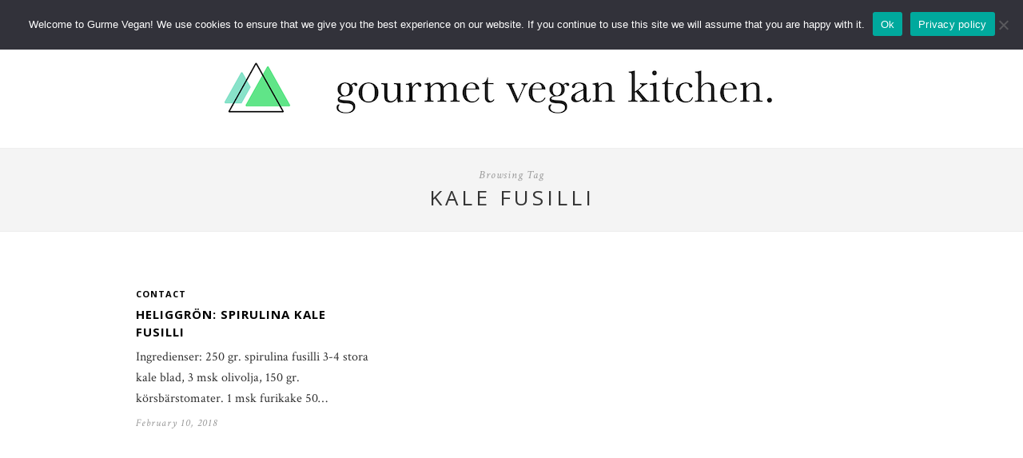

--- FILE ---
content_type: text/html; charset=UTF-8
request_url: https://www.gurmevegan.com/tag/kale-fusilli-sv/
body_size: 7889
content:
<!DOCTYPE html>
<html lang="en-US">
<head>

	<meta charset="UTF-8">
	<meta http-equiv="X-UA-Compatible" content="IE=edge">
	<meta name="viewport" content="width=device-width, initial-scale=1">

	<link rel="profile" href="https://gmpg.org/xfn/11" />

	<link rel="alternate" type="application/rss+xml" title="Gurme Vegan RSS Feed" href="https://www.gurmevegan.com/feed/" />
	<link rel="alternate" type="application/atom+xml" title="Gurme Vegan Atom Feed" href="https://www.gurmevegan.com/feed/atom/" />
	<link rel="pingback" href="https://www.gurmevegan.com/xmlrpc.php" />

	<title>kale Fusilli &#8211; Gurme Vegan</title>
<meta name='robots' content='max-image-preview:large' />
<link rel='dns-prefetch' href='//www.googletagmanager.com' />
<link rel='dns-prefetch' href='//fonts.googleapis.com' />
<link rel='dns-prefetch' href='//s.w.org' />
<link rel="alternate" type="application/rss+xml" title="Gurme Vegan &raquo; Feed" href="https://www.gurmevegan.com/feed/" />
<link rel="alternate" type="application/rss+xml" title="Gurme Vegan &raquo; Comments Feed" href="https://www.gurmevegan.com/comments/feed/" />
<link rel="alternate" type="application/rss+xml" title="Gurme Vegan &raquo; kale Fusilli Tag Feed" href="https://www.gurmevegan.com/tag/kale-fusilli-sv/feed/" />
<script type="text/javascript">
window._wpemojiSettings = {"baseUrl":"https:\/\/s.w.org\/images\/core\/emoji\/13.1.0\/72x72\/","ext":".png","svgUrl":"https:\/\/s.w.org\/images\/core\/emoji\/13.1.0\/svg\/","svgExt":".svg","source":{"concatemoji":"https:\/\/www.gurmevegan.com\/wp-includes\/js\/wp-emoji-release.min.js?ver=5.9.1"}};
/*! This file is auto-generated */
!function(e,a,t){var n,r,o,i=a.createElement("canvas"),p=i.getContext&&i.getContext("2d");function s(e,t){var a=String.fromCharCode;p.clearRect(0,0,i.width,i.height),p.fillText(a.apply(this,e),0,0);e=i.toDataURL();return p.clearRect(0,0,i.width,i.height),p.fillText(a.apply(this,t),0,0),e===i.toDataURL()}function c(e){var t=a.createElement("script");t.src=e,t.defer=t.type="text/javascript",a.getElementsByTagName("head")[0].appendChild(t)}for(o=Array("flag","emoji"),t.supports={everything:!0,everythingExceptFlag:!0},r=0;r<o.length;r++)t.supports[o[r]]=function(e){if(!p||!p.fillText)return!1;switch(p.textBaseline="top",p.font="600 32px Arial",e){case"flag":return s([127987,65039,8205,9895,65039],[127987,65039,8203,9895,65039])?!1:!s([55356,56826,55356,56819],[55356,56826,8203,55356,56819])&&!s([55356,57332,56128,56423,56128,56418,56128,56421,56128,56430,56128,56423,56128,56447],[55356,57332,8203,56128,56423,8203,56128,56418,8203,56128,56421,8203,56128,56430,8203,56128,56423,8203,56128,56447]);case"emoji":return!s([10084,65039,8205,55357,56613],[10084,65039,8203,55357,56613])}return!1}(o[r]),t.supports.everything=t.supports.everything&&t.supports[o[r]],"flag"!==o[r]&&(t.supports.everythingExceptFlag=t.supports.everythingExceptFlag&&t.supports[o[r]]);t.supports.everythingExceptFlag=t.supports.everythingExceptFlag&&!t.supports.flag,t.DOMReady=!1,t.readyCallback=function(){t.DOMReady=!0},t.supports.everything||(n=function(){t.readyCallback()},a.addEventListener?(a.addEventListener("DOMContentLoaded",n,!1),e.addEventListener("load",n,!1)):(e.attachEvent("onload",n),a.attachEvent("onreadystatechange",function(){"complete"===a.readyState&&t.readyCallback()})),(n=t.source||{}).concatemoji?c(n.concatemoji):n.wpemoji&&n.twemoji&&(c(n.twemoji),c(n.wpemoji)))}(window,document,window._wpemojiSettings);
</script>
<style type="text/css">
img.wp-smiley,
img.emoji {
	display: inline !important;
	border: none !important;
	box-shadow: none !important;
	height: 1em !important;
	width: 1em !important;
	margin: 0 0.07em !important;
	vertical-align: -0.1em !important;
	background: none !important;
	padding: 0 !important;
}
</style>
	<link rel='stylesheet' id='sbi_styles-css'  href='https://www.gurmevegan.com/wp-content/plugins/instagram-feed/css/sbi-styles.min.css?ver=6.10.0' type='text/css' media='all' />
<link rel='stylesheet' id='wp-block-library-css'  href='https://www.gurmevegan.com/wp-includes/css/dist/block-library/style.min.css?ver=5.9.1' type='text/css' media='all' />
<style id='wp-block-library-inline-css' type='text/css'>
.has-text-align-justify{text-align:justify;}
</style>
<link rel='stylesheet' id='mediaelement-css'  href='https://www.gurmevegan.com/wp-includes/js/mediaelement/mediaelementplayer-legacy.min.css?ver=4.2.16' type='text/css' media='all' />
<link rel='stylesheet' id='wp-mediaelement-css'  href='https://www.gurmevegan.com/wp-includes/js/mediaelement/wp-mediaelement.min.css?ver=5.9.1' type='text/css' media='all' />
<style id='global-styles-inline-css' type='text/css'>
body{--wp--preset--color--black: #000000;--wp--preset--color--cyan-bluish-gray: #abb8c3;--wp--preset--color--white: #ffffff;--wp--preset--color--pale-pink: #f78da7;--wp--preset--color--vivid-red: #cf2e2e;--wp--preset--color--luminous-vivid-orange: #ff6900;--wp--preset--color--luminous-vivid-amber: #fcb900;--wp--preset--color--light-green-cyan: #7bdcb5;--wp--preset--color--vivid-green-cyan: #00d084;--wp--preset--color--pale-cyan-blue: #8ed1fc;--wp--preset--color--vivid-cyan-blue: #0693e3;--wp--preset--color--vivid-purple: #9b51e0;--wp--preset--gradient--vivid-cyan-blue-to-vivid-purple: linear-gradient(135deg,rgba(6,147,227,1) 0%,rgb(155,81,224) 100%);--wp--preset--gradient--light-green-cyan-to-vivid-green-cyan: linear-gradient(135deg,rgb(122,220,180) 0%,rgb(0,208,130) 100%);--wp--preset--gradient--luminous-vivid-amber-to-luminous-vivid-orange: linear-gradient(135deg,rgba(252,185,0,1) 0%,rgba(255,105,0,1) 100%);--wp--preset--gradient--luminous-vivid-orange-to-vivid-red: linear-gradient(135deg,rgba(255,105,0,1) 0%,rgb(207,46,46) 100%);--wp--preset--gradient--very-light-gray-to-cyan-bluish-gray: linear-gradient(135deg,rgb(238,238,238) 0%,rgb(169,184,195) 100%);--wp--preset--gradient--cool-to-warm-spectrum: linear-gradient(135deg,rgb(74,234,220) 0%,rgb(151,120,209) 20%,rgb(207,42,186) 40%,rgb(238,44,130) 60%,rgb(251,105,98) 80%,rgb(254,248,76) 100%);--wp--preset--gradient--blush-light-purple: linear-gradient(135deg,rgb(255,206,236) 0%,rgb(152,150,240) 100%);--wp--preset--gradient--blush-bordeaux: linear-gradient(135deg,rgb(254,205,165) 0%,rgb(254,45,45) 50%,rgb(107,0,62) 100%);--wp--preset--gradient--luminous-dusk: linear-gradient(135deg,rgb(255,203,112) 0%,rgb(199,81,192) 50%,rgb(65,88,208) 100%);--wp--preset--gradient--pale-ocean: linear-gradient(135deg,rgb(255,245,203) 0%,rgb(182,227,212) 50%,rgb(51,167,181) 100%);--wp--preset--gradient--electric-grass: linear-gradient(135deg,rgb(202,248,128) 0%,rgb(113,206,126) 100%);--wp--preset--gradient--midnight: linear-gradient(135deg,rgb(2,3,129) 0%,rgb(40,116,252) 100%);--wp--preset--duotone--dark-grayscale: url('#wp-duotone-dark-grayscale');--wp--preset--duotone--grayscale: url('#wp-duotone-grayscale');--wp--preset--duotone--purple-yellow: url('#wp-duotone-purple-yellow');--wp--preset--duotone--blue-red: url('#wp-duotone-blue-red');--wp--preset--duotone--midnight: url('#wp-duotone-midnight');--wp--preset--duotone--magenta-yellow: url('#wp-duotone-magenta-yellow');--wp--preset--duotone--purple-green: url('#wp-duotone-purple-green');--wp--preset--duotone--blue-orange: url('#wp-duotone-blue-orange');--wp--preset--font-size--small: 13px;--wp--preset--font-size--medium: 20px;--wp--preset--font-size--large: 36px;--wp--preset--font-size--x-large: 42px;}.has-black-color{color: var(--wp--preset--color--black) !important;}.has-cyan-bluish-gray-color{color: var(--wp--preset--color--cyan-bluish-gray) !important;}.has-white-color{color: var(--wp--preset--color--white) !important;}.has-pale-pink-color{color: var(--wp--preset--color--pale-pink) !important;}.has-vivid-red-color{color: var(--wp--preset--color--vivid-red) !important;}.has-luminous-vivid-orange-color{color: var(--wp--preset--color--luminous-vivid-orange) !important;}.has-luminous-vivid-amber-color{color: var(--wp--preset--color--luminous-vivid-amber) !important;}.has-light-green-cyan-color{color: var(--wp--preset--color--light-green-cyan) !important;}.has-vivid-green-cyan-color{color: var(--wp--preset--color--vivid-green-cyan) !important;}.has-pale-cyan-blue-color{color: var(--wp--preset--color--pale-cyan-blue) !important;}.has-vivid-cyan-blue-color{color: var(--wp--preset--color--vivid-cyan-blue) !important;}.has-vivid-purple-color{color: var(--wp--preset--color--vivid-purple) !important;}.has-black-background-color{background-color: var(--wp--preset--color--black) !important;}.has-cyan-bluish-gray-background-color{background-color: var(--wp--preset--color--cyan-bluish-gray) !important;}.has-white-background-color{background-color: var(--wp--preset--color--white) !important;}.has-pale-pink-background-color{background-color: var(--wp--preset--color--pale-pink) !important;}.has-vivid-red-background-color{background-color: var(--wp--preset--color--vivid-red) !important;}.has-luminous-vivid-orange-background-color{background-color: var(--wp--preset--color--luminous-vivid-orange) !important;}.has-luminous-vivid-amber-background-color{background-color: var(--wp--preset--color--luminous-vivid-amber) !important;}.has-light-green-cyan-background-color{background-color: var(--wp--preset--color--light-green-cyan) !important;}.has-vivid-green-cyan-background-color{background-color: var(--wp--preset--color--vivid-green-cyan) !important;}.has-pale-cyan-blue-background-color{background-color: var(--wp--preset--color--pale-cyan-blue) !important;}.has-vivid-cyan-blue-background-color{background-color: var(--wp--preset--color--vivid-cyan-blue) !important;}.has-vivid-purple-background-color{background-color: var(--wp--preset--color--vivid-purple) !important;}.has-black-border-color{border-color: var(--wp--preset--color--black) !important;}.has-cyan-bluish-gray-border-color{border-color: var(--wp--preset--color--cyan-bluish-gray) !important;}.has-white-border-color{border-color: var(--wp--preset--color--white) !important;}.has-pale-pink-border-color{border-color: var(--wp--preset--color--pale-pink) !important;}.has-vivid-red-border-color{border-color: var(--wp--preset--color--vivid-red) !important;}.has-luminous-vivid-orange-border-color{border-color: var(--wp--preset--color--luminous-vivid-orange) !important;}.has-luminous-vivid-amber-border-color{border-color: var(--wp--preset--color--luminous-vivid-amber) !important;}.has-light-green-cyan-border-color{border-color: var(--wp--preset--color--light-green-cyan) !important;}.has-vivid-green-cyan-border-color{border-color: var(--wp--preset--color--vivid-green-cyan) !important;}.has-pale-cyan-blue-border-color{border-color: var(--wp--preset--color--pale-cyan-blue) !important;}.has-vivid-cyan-blue-border-color{border-color: var(--wp--preset--color--vivid-cyan-blue) !important;}.has-vivid-purple-border-color{border-color: var(--wp--preset--color--vivid-purple) !important;}.has-vivid-cyan-blue-to-vivid-purple-gradient-background{background: var(--wp--preset--gradient--vivid-cyan-blue-to-vivid-purple) !important;}.has-light-green-cyan-to-vivid-green-cyan-gradient-background{background: var(--wp--preset--gradient--light-green-cyan-to-vivid-green-cyan) !important;}.has-luminous-vivid-amber-to-luminous-vivid-orange-gradient-background{background: var(--wp--preset--gradient--luminous-vivid-amber-to-luminous-vivid-orange) !important;}.has-luminous-vivid-orange-to-vivid-red-gradient-background{background: var(--wp--preset--gradient--luminous-vivid-orange-to-vivid-red) !important;}.has-very-light-gray-to-cyan-bluish-gray-gradient-background{background: var(--wp--preset--gradient--very-light-gray-to-cyan-bluish-gray) !important;}.has-cool-to-warm-spectrum-gradient-background{background: var(--wp--preset--gradient--cool-to-warm-spectrum) !important;}.has-blush-light-purple-gradient-background{background: var(--wp--preset--gradient--blush-light-purple) !important;}.has-blush-bordeaux-gradient-background{background: var(--wp--preset--gradient--blush-bordeaux) !important;}.has-luminous-dusk-gradient-background{background: var(--wp--preset--gradient--luminous-dusk) !important;}.has-pale-ocean-gradient-background{background: var(--wp--preset--gradient--pale-ocean) !important;}.has-electric-grass-gradient-background{background: var(--wp--preset--gradient--electric-grass) !important;}.has-midnight-gradient-background{background: var(--wp--preset--gradient--midnight) !important;}.has-small-font-size{font-size: var(--wp--preset--font-size--small) !important;}.has-medium-font-size{font-size: var(--wp--preset--font-size--medium) !important;}.has-large-font-size{font-size: var(--wp--preset--font-size--large) !important;}.has-x-large-font-size{font-size: var(--wp--preset--font-size--x-large) !important;}
</style>
<link rel='stylesheet' id='cookie-notice-front-css'  href='https://www.gurmevegan.com/wp-content/plugins/cookie-notice/css/front.min.css?ver=2.5.11' type='text/css' media='all' />
<link rel='stylesheet' id='solopine_style-css'  href='https://www.gurmevegan.com/wp-content/themes/hemlock/style.css?ver=1.8.2' type='text/css' media='all' />
<style id='solopine_style-inline-css' type='text/css'>
#logo { padding: 1px 0; }#navigation, .slicknav_menu { background: #171717; }#navigation .menu li a, .slicknav_nav a { color: #ffffff; }#navigation .menu li a:hover { color: #ffffff; }.slicknav_nav a:hover { color: #ffffff; background:none; }#navigation .menu .sub-menu, #navigation .menu .children { background: #ffffff; }#navigation ul.menu ul a, #navigation .menu ul ul a { border-color: #ffffff; }#navigation ul.menu ul a, #navigation .menu ul ul a { color: #999999; }#navigation ul.menu ul a:hover, #navigation .menu ul ul a:hover { color: #ffffff; }#navigation ul.menu ul a:hover, #navigation .menu ul ul a:hover { background: #000000; }#top-social a i { color: #ffffff; }#top-social a:hover i { color: #e6c55d; }#top-search a { background: #353535; }#top-search a { color: #ffffff; }#top-search a:hover { background: #474747; }#top-search a:hover { color: #ffffff; }.widget-title { color: #ffffff; }#sidebar .widget-title { background: #000000; }#sidebar .widget-title { color: #ffffff; }.widget-social a i { background: #ffffff; }.widget-social a i { color: #000000; }.widget-social a:hover > i { background: #000000; }#footer-social { background: #ffffff; }#footer-social { background: #ffffff; }#footer-social a i { color: #ffffff; }#footer-social a i { background: #000000; }#footer-social a { color: #000000; }#footer-social a:hover > i { background: #000000; }#footer-social a:hover { color: #000000; }#footer-logo { background: #ffffff; }#footer-logo p { color: #000000; }#footer-copyright { background: #000000; }#footer-copyright p { color: #ffffff; }a, #footer-logo p i, .woocommerce .star-rating, .woocommerce p.stars a { color: #000000; }.post-entry blockquote p { border-left:3px solid #000000; }.post-header h1 a, .post-header h2 a, .post-header h1 { color: #000000; }.share-box { border-color: #e5e5e5; }.share-box i { color: #cea525; }.share-box:hover { background: #171717; }.share-box:hover { border-color: #171717; }.share-box:hover > i { color: #ffffff; }.post-header h1 a, .post-header h2 a, .post-header h1 { text-transform:none;letter-spacing:1px; }
</style>
<link rel='stylesheet' id='font-awesome-css'  href='https://www.gurmevegan.com/wp-content/themes/hemlock/css/font-awesome.min.css?ver=5.9.1' type='text/css' media='all' />
<link rel='stylesheet' id='bxslider-css-css'  href='https://www.gurmevegan.com/wp-content/themes/hemlock/css/jquery.bxslider.css?ver=5.9.1' type='text/css' media='all' />
<link rel='stylesheet' id='solopine_responsive-css'  href='https://www.gurmevegan.com/wp-content/themes/hemlock/css/responsive.css?ver=5.9.1' type='text/css' media='all' />
<link rel='stylesheet' id='solopine_fonts-css'  href='https://fonts.googleapis.com/css?family=Open+Sans%3A300italic%2C400italic%2C700italic%2C400%2C700%2C300%26subset%3Dlatin%2Ccyrillic-ext%7CCrimson+Text%3A400%2C700%2C400italic%2C700italic&#038;ver=1.8' type='text/css' media='all' />
<link rel='stylesheet' id='jetpack_css-css'  href='https://www.gurmevegan.com/wp-content/plugins/jetpack/css/jetpack.css?ver=11.0' type='text/css' media='all' />
<script type='text/javascript' id='cookie-notice-front-js-before'>
var cnArgs = {"ajaxUrl":"https:\/\/www.gurmevegan.com\/wp-admin\/admin-ajax.php","nonce":"a3b333bb6a","hideEffect":"fade","position":"top","onScroll":false,"onScrollOffset":100,"onClick":false,"cookieName":"cookie_notice_accepted","cookieTime":2592000,"cookieTimeRejected":2592000,"globalCookie":false,"redirection":false,"cache":false,"revokeCookies":false,"revokeCookiesOpt":"automatic"};
</script>
<script type='text/javascript' src='https://www.gurmevegan.com/wp-content/plugins/cookie-notice/js/front.min.js?ver=2.5.11' id='cookie-notice-front-js'></script>
<script type='text/javascript' src='https://www.googletagmanager.com/gtag/js?id=UA-104397680-1&#038;ver=5.9.1' id='wk-analytics-script-js'></script>
<script type='text/javascript' id='wk-analytics-script-js-after'>
function shouldTrack(){
var trackLoggedIn = false;
var loggedIn = false;
if(!loggedIn){
return true;
} else if( trackLoggedIn ) {
return true;
}
return false;
}
function hasWKGoogleAnalyticsCookie() {
return (new RegExp('wp_wk_ga_untrack_' + document.location.hostname)).test(document.cookie);
}
if (!hasWKGoogleAnalyticsCookie() && shouldTrack()) {
//Google Analytics
window.dataLayer = window.dataLayer || [];
function gtag(){dataLayer.push(arguments);}
gtag('js', new Date());
gtag('config', 'UA-104397680-1', { 'anonymize_ip': true });
}
</script>
<script type='text/javascript' src='https://www.gurmevegan.com/wp-includes/js/jquery/jquery.min.js?ver=3.6.0' id='jquery-core-js'></script>
<script type='text/javascript' src='https://www.gurmevegan.com/wp-includes/js/jquery/jquery-migrate.min.js?ver=3.3.2' id='jquery-migrate-js'></script>
<link rel="https://api.w.org/" href="https://www.gurmevegan.com/wp-json/" /><link rel="alternate" type="application/json" href="https://www.gurmevegan.com/wp-json/wp/v2/tags/1343" /><link rel="EditURI" type="application/rsd+xml" title="RSD" href="https://www.gurmevegan.com/xmlrpc.php?rsd" />
<link rel="wlwmanifest" type="application/wlwmanifest+xml" href="https://www.gurmevegan.com/wp-includes/wlwmanifest.xml" /> 
<meta name="generator" content="WordPress 5.9.1" />
	<link rel="preconnect" href="https://fonts.googleapis.com">
	<link rel="preconnect" href="https://fonts.gstatic.com">
	<style>img#wpstats{display:none}</style>
				<style type="text/css">
				/* If html does not have either class, do not show lazy loaded images. */
				html:not( .jetpack-lazy-images-js-enabled ):not( .js ) .jetpack-lazy-image {
					display: none;
				}
			</style>
			<script>
				document.documentElement.classList.add(
					'jetpack-lazy-images-js-enabled'
				);
			</script>
		<link rel="icon" href="https://gourmet-contents.s3.eu-north-1.amazonaws.com/wp-content/uploads/sites/5/2022/02/26193358/cropped-cropped-logo-e1640718985237-1-32x32.jpg" sizes="32x32" />
<link rel="icon" href="https://gourmet-contents.s3.eu-north-1.amazonaws.com/wp-content/uploads/sites/5/2022/02/26193358/cropped-cropped-logo-e1640718985237-1-192x192.jpg" sizes="192x192" />
<link rel="apple-touch-icon" href="https://gourmet-contents.s3.eu-north-1.amazonaws.com/wp-content/uploads/sites/5/2022/02/26193358/cropped-cropped-logo-e1640718985237-1-180x180.jpg" />
<meta name="msapplication-TileImage" content="https://gourmet-contents.s3.eu-north-1.amazonaws.com/wp-content/uploads/sites/5/2022/02/26193358/cropped-cropped-logo-e1640718985237-1-270x270.jpg" />
		<style type="text/css" id="wp-custom-css">
			#header {	margin-bottom:0px;}
.featured-area {margin-top:0px;}
.archive-box {margin-top:0px;}		</style>
			<style id="egf-frontend-styles" type="text/css">
		p, .post-entry, .post-entry p {} .menu li a {font-size: 15px!important;} #owl-demo .item .feat-overlay .feat-cat a {} .post-header h1 a, .post-header h2 a, .post-header h1 {} .post-header .cat a {} .post-header .date {} #owl-demo .item .feat-overlay h3 a {} p, .post-entry, .post-entry p {} .post-entry blockquote p {} .post-entry a.more-link {} .post-entry h1, .post-entry h2, .post-entry h3, .post-entry h4, .post-entry h5, .post-entry h6 {} .widget-title {} #sidebar p {} .widget ul.side-newsfeed li .side-item .side-item-text h4 a {} .widget ul.side-newsfeed li .side-item .side-item-text .side-item-meta {} .widget_recent_entries ul li a {} .widget_archive ul li a {} .widget_categories ul li a {} #footer-social a {} #footer-logo p {} #footer-copyright p {} p {} h1 {} h2 {} h3 {} h4 {} h5 {} h6 {} 	</style>
		<script data-ad-client="ca-pub-4568451561905402" async src="https://pagead2.googlesyndication.com/pagead/js/adsbygoogle.js"></script>
</head>

<body class="archive tag tag-kale-fusilli-sv tag-1343 cookies-not-set">
	
	<nav id="navigation">
	
		<div class="container">
			
			<div id="navigation-wrapper">
			<ul id="menu-english" class="menu"><li id="menu-item-12225" class="menu-item menu-item-type-post_type menu-item-object-page menu-item-12225"><a href="https://www.gurmevegan.com/about/">ABOUT</a></li>
<li id="menu-item-6212" class="menu-item menu-item-type-custom menu-item-object-custom menu-item-has-children menu-item-6212"><a href="https://www.gurmevegan.com/recipes/">RECIPES</a>
<ul class="sub-menu">
	<li id="menu-item-10467" class="menu-item menu-item-type-taxonomy menu-item-object-category menu-item-10467"><a href="https://www.gurmevegan.com/category/recipes/raw/">Raw Food</a></li>
	<li id="menu-item-10" class="menu-item menu-item-type-taxonomy menu-item-object-category menu-item-10"><a href="https://www.gurmevegan.com/category/recipes/salads/">Salads</a></li>
	<li id="menu-item-8" class="menu-item menu-item-type-taxonomy menu-item-object-category menu-item-8"><a href="https://www.gurmevegan.com/category/recipes/soups/">Soups</a></li>
	<li id="menu-item-9" class="menu-item menu-item-type-taxonomy menu-item-object-category menu-item-9"><a href="https://www.gurmevegan.com/category/recipes/appetizers/">Starters</a></li>
	<li id="menu-item-11" class="menu-item menu-item-type-taxonomy menu-item-object-category menu-item-11"><a href="https://www.gurmevegan.com/category/recipes/main-dishes/">Main Dishes</a></li>
	<li id="menu-item-12" class="menu-item menu-item-type-taxonomy menu-item-object-category menu-item-12"><a href="https://www.gurmevegan.com/category/recipes/desserts/">Desserts</a></li>
	<li id="menu-item-15" class="menu-item menu-item-type-taxonomy menu-item-object-category menu-item-15"><a href="https://www.gurmevegan.com/category/recipes/pantry/">Pantry Staples</a></li>
	<li id="menu-item-13" class="menu-item menu-item-type-taxonomy menu-item-object-category menu-item-13"><a href="https://www.gurmevegan.com/category/recipes/drinks/">Smoothies &amp; Juices</a></li>
	<li id="menu-item-10867" class="menu-item menu-item-type-taxonomy menu-item-object-category menu-item-10867"><a href="https://www.gurmevegan.com/category/wild-plants/">Wild Plants</a></li>
</ul>
</li>
<li id="menu-item-12301" class="menu-item menu-item-type-taxonomy menu-item-object-category menu-item-12301"><a href="https://www.gurmevegan.com/category/learn/">LEARN</a></li>
<li id="menu-item-10134" class="menu-item menu-item-type-post_type menu-item-object-page menu-item-10134"><a href="https://www.gurmevegan.com/shop/">Cookbooks</a></li>
<li id="menu-item-6213" class="menu-item menu-item-type-custom menu-item-object-custom menu-item-6213"><a href="https://www.greenandawake.com">Food Design</a></li>
<li id="menu-item-10133" class="menu-item menu-item-type-post_type menu-item-object-page menu-item-10133"><a href="https://www.gurmevegan.com/press/">Press</a></li>
<li id="menu-item-10129" class="menu-item menu-item-type-post_type menu-item-object-page menu-item-10129"><a href="https://www.gurmevegan.com/contact-2/">Contact</a></li>
</ul>			</div>
				
			<div class="menu-mobile"></div>
			
						<div id="top-search">
					<a href="#"><i class="fa fa-search"></i></a>
			</div>
			<div class="show-search">
				<form role="search" method="get" id="searchform" action="https://www.gurmevegan.com/">
    <div>
		<input type="text" placeholder="Search and hit enter..." name="s" id="s" />
	 </div>
</form>			</div>
						
						<div id="top-social">
				
					<a href="https://facebook.com/gurmevegan" target="_blank"><i class="fa fa-facebook"></i></a>	<a href="https://twitter.com/gurmevegan" target="_blank"><i class="fa fa-twitter"></i></a>	<a href="https://instagram.com/gurmevegan" target="_blank"><i class="fa fa-instagram"></i></a>	<a href="https://pinterest.com/gurmevegan" target="_blank"><i class="fa fa-pinterest"></i></a>												
								
			</div>
						
		</div>
		
	</nav>
	
	<header id="header">
		
		<div class="container">
			
			<div id="logo">
				
									
											<h2><a href="https://www.gurmevegan.com/"><img src="https://gourmet-contents.s3.eu-north-1.amazonaws.com/wp-content/uploads/sites/5/2022/02/Gurmevegan-Header-2022_V.1.png" alt="Gurme Vegan" /></a></h2>
										
								
			</div>
			
		</div>
	
	</header>	
		
	<div class="archive-box">
		
		<span>Browsing Tag</span>
		<h1>kale Fusilli</h1>
			</div>
	
	<div class="container ">
	
	<div id="main">
	
		<ul class="sp-grid">	
									
			<li>
	<article id="post-608" class="item">
		
		<a href="https://www.gurmevegan.com/heliggron-spirulina-kale-fusilli/"></a>
		
		<div class="item-content">

			<span class="cat"><a href="https://www.gurmevegan.com/category/contact/" title="View all posts in Contact" >Contact</a></span>
			<h2><a href="https://www.gurmevegan.com/heliggron-spirulina-kale-fusilli/">Heliggrön: Spirulina Kale Fusilli</a></h2>
			<p>Ingredienser: 250 gr. spirulina fusilli 3-4 stora kale blad, 3 msk olivolja, 150 gr. körsbärstomater. 1 msk furikake 50&hellip;</p>
			<span class="date">February 10, 2018</span>
		
		</div>
		
	</article>
</li>				
				
		</ul>		
			
	<div class="pagination">

		<div class="older"></div>
		<div class="newer"></div>
		
	</div>
					
			
				
	</div>

	
	<!-- END CONTAINER -->
	</div>
	
		<div id="widget-area">
	
		<div class="container">
			
			<div class="footer-widget-wrapper">
							</div>
			
			<div class="footer-widget-wrapper">
							</div>
			
			<div class="footer-widget-wrapper last">
							</div>
			
		</div>
		
	</div>
		
	<div id="footer-instagram">
					
		<div id="block-7" class="widget-instagram widget_block"><p>		<div id="sbi_mod_error" >
			<span>This error message is only visible to WordPress admins</span><br/>
			<p><strong>Error: No feed with the ID 1 found.</strong>
			<p>Please go to the Instagram Feed settings page to create a feed.</p>
		</div>
		</p>
</div><div id="block-9" class="widget-instagram widget_block"></div>					
	</div>
	
		<div id="footer-social">
	
		<div class="container">
				<a href="https://facebook.com/gurmevegan" target="_blank"><i class="fa fa-facebook"></i> <span>Facebook</span></a>	<a href="https://twitter.com/gurmevegan" target="_blank"><i class="fa fa-twitter"></i> <span>Twitter</span></a>	<a href="https://instagram.com/gurmevegan" target="_blank"><i class="fa fa-instagram"></i> <span>Instagram</span></a>	<a href="https://pinterest.com/gurmevegan" target="_blank"><i class="fa fa-pinterest"></i> <span>Pinterest</span></a>										</div>
		
	</div>
		
		<div id="footer-logo">
		
		<div class="container">
			
						
							<p>Made with <i class="fa fa-heart"></i> in Sweden</p>
				
		</div>
		
		<strong>
			<br>
			<br>
			<a href="https://www.gurmevegan.com">HOMEPAGE</a>  -  <a href="https://www.gurmevegan.com/shop/">SHOP</a>  -  <a href="https://www.gurmevegan.com/contact/">CONTACT</a>  -  <a href="https://www.gurmevegan.com/terms-conditions-and-privacy-policy/">TERMS & CONDITIONS</a>
		</strong>
		
	</div>
		
	<footer id="footer-copyright">
	
		<div class="container">
					
							<p>Gurme Vegan  | Copyright © 2025 I  All Rights Reserved.</p>
						<a href="#" class="to-top">Back to top <i class="fa fa-angle-double-up"></i></a>
			
		</div>
		
	</footer>
	
	<!-- Instagram Feed JS -->
<script type="text/javascript">
var sbiajaxurl = "https://www.gurmevegan.com/wp-admin/admin-ajax.php";
</script>
<script type='text/javascript' src='https://www.gurmevegan.com/wp-content/themes/hemlock/js/jquery.slicknav.min.js?ver=5.9.1' id='slicknav-js'></script>
<script type='text/javascript' src='https://www.gurmevegan.com/wp-content/themes/hemlock/js/owl.carousel.min.js?ver=5.9.1' id='owl-js'></script>
<script type='text/javascript' src='https://www.gurmevegan.com/wp-content/themes/hemlock/js/jquery.bxslider.min.js?ver=5.9.1' id='bxslider-js'></script>
<script type='text/javascript' src='https://www.gurmevegan.com/wp-content/themes/hemlock/js/fitvids.js?ver=5.9.1' id='fitvids-js'></script>
<script type='text/javascript' src='https://www.gurmevegan.com/wp-content/themes/hemlock/js/retina.min.js?ver=5.9.1' id='retina-js-js'></script>
<script type='text/javascript' src='https://www.gurmevegan.com/wp-content/themes/hemlock/js/solopine.js?ver=5.9.1' id='solopine_scripts-js'></script>
<script type='text/javascript' src='https://www.gurmevegan.com/wp-content/plugins/jetpack/jetpack_vendor/automattic/jetpack-lazy-images/dist/intersection-observer.js?minify=false&#038;ver=f5a9d453c5a79e347f9ee90353c1abdf' id='jetpack-lazy-images-polyfill-intersectionobserver-js'></script>
<script type='text/javascript' id='jetpack-lazy-images-js-extra'>
/* <![CDATA[ */
var jetpackLazyImagesL10n = {"loading_warning":"Images are still loading. Please cancel your print and try again."};
/* ]]> */
</script>
<script type='text/javascript' src='https://www.gurmevegan.com/wp-content/plugins/jetpack/jetpack_vendor/automattic/jetpack-lazy-images/dist/lazy-images.js?minify=false&#038;ver=25eafb3f2ad93939cdfaaa7782cb8b85' id='jetpack-lazy-images-js'></script>
<script type='text/javascript' id='sbi_scripts-js-extra'>
/* <![CDATA[ */
var sb_instagram_js_options = {"font_method":"svg","resized_url":"https:\/\/www.gurmevegan.com\/wp-content\/uploads\/sites\/5\/sb-instagram-feed-images\/","placeholder":"https:\/\/www.gurmevegan.com\/wp-content\/plugins\/instagram-feed\/img\/placeholder.png","ajax_url":"https:\/\/www.gurmevegan.com\/wp-admin\/admin-ajax.php"};
/* ]]> */
</script>
<script type='text/javascript' src='https://www.gurmevegan.com/wp-content/plugins/instagram-feed/js/sbi-scripts.min.js?ver=6.10.0' id='sbi_scripts-js'></script>
<script src='https://stats.wp.com/e-202604.js' defer></script>
<script>
	_stq = window._stq || [];
	_stq.push([ 'view', {v:'ext',j:'1:11.0',blog:'203297735',post:'0',tz:'0',srv:'www.gurmevegan.com'} ]);
	_stq.push([ 'clickTrackerInit', '203297735', '0' ]);
</script>

		<!-- Cookie Notice plugin v2.5.11 by Hu-manity.co https://hu-manity.co/ -->
		<div id="cookie-notice" role="dialog" class="cookie-notice-hidden cookie-revoke-hidden cn-position-top" aria-label="Cookie Notice" style="background-color: rgba(50,50,58,1);"><div class="cookie-notice-container" style="color: #fff"><span id="cn-notice-text" class="cn-text-container">Welcome to Gurme Vegan! We use cookies to ensure that we give you the best experience on our website. If you continue to use this site we will assume that you are happy with it.</span><span id="cn-notice-buttons" class="cn-buttons-container"><button id="cn-accept-cookie" data-cookie-set="accept" class="cn-set-cookie cn-button" aria-label="Ok" style="background-color: #00a99d">Ok</button><button data-link-url="https://www.gurmevegan.com/terms-conditions-and-privacy-policy/" data-link-target="_blank" id="cn-more-info" class="cn-more-info cn-button" aria-label="Privacy policy" style="background-color: #00a99d">Privacy policy</button></span><button type="button" id="cn-close-notice" data-cookie-set="accept" class="cn-close-icon" aria-label="No"></button></div>
			
		</div>
		<!-- / Cookie Notice plugin -->	
<script defer src="https://static.cloudflareinsights.com/beacon.min.js/vcd15cbe7772f49c399c6a5babf22c1241717689176015" integrity="sha512-ZpsOmlRQV6y907TI0dKBHq9Md29nnaEIPlkf84rnaERnq6zvWvPUqr2ft8M1aS28oN72PdrCzSjY4U6VaAw1EQ==" data-cf-beacon='{"version":"2024.11.0","token":"78a064f839c84568ba01c3fd5fd72508","r":1,"server_timing":{"name":{"cfCacheStatus":true,"cfEdge":true,"cfExtPri":true,"cfL4":true,"cfOrigin":true,"cfSpeedBrain":true},"location_startswith":null}}' crossorigin="anonymous"></script>
</body>

</html>

--- FILE ---
content_type: text/html; charset=utf-8
request_url: https://www.google.com/recaptcha/api2/aframe
body_size: 266
content:
<!DOCTYPE HTML><html><head><meta http-equiv="content-type" content="text/html; charset=UTF-8"></head><body><script nonce="zsbmYI3kcFKPYEtLkigyxA">/** Anti-fraud and anti-abuse applications only. See google.com/recaptcha */ try{var clients={'sodar':'https://pagead2.googlesyndication.com/pagead/sodar?'};window.addEventListener("message",function(a){try{if(a.source===window.parent){var b=JSON.parse(a.data);var c=clients[b['id']];if(c){var d=document.createElement('img');d.src=c+b['params']+'&rc='+(localStorage.getItem("rc::a")?sessionStorage.getItem("rc::b"):"");window.document.body.appendChild(d);sessionStorage.setItem("rc::e",parseInt(sessionStorage.getItem("rc::e")||0)+1);localStorage.setItem("rc::h",'1769001907801');}}}catch(b){}});window.parent.postMessage("_grecaptcha_ready", "*");}catch(b){}</script></body></html>